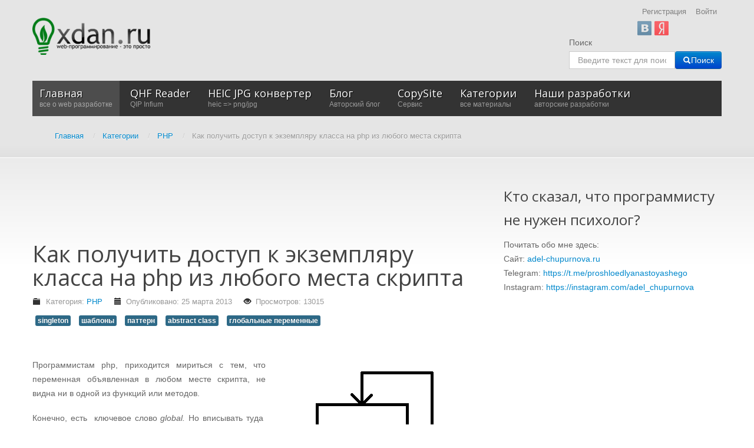

--- FILE ---
content_type: text/html; charset=utf-8
request_url: https://www.google.com/recaptcha/api2/aframe
body_size: 265
content:
<!DOCTYPE HTML><html><head><meta http-equiv="content-type" content="text/html; charset=UTF-8"></head><body><script nonce="hVvMar47s5Ouw95Ji0BElg">/** Anti-fraud and anti-abuse applications only. See google.com/recaptcha */ try{var clients={'sodar':'https://pagead2.googlesyndication.com/pagead/sodar?'};window.addEventListener("message",function(a){try{if(a.source===window.parent){var b=JSON.parse(a.data);var c=clients[b['id']];if(c){var d=document.createElement('img');d.src=c+b['params']+'&rc='+(localStorage.getItem("rc::a")?sessionStorage.getItem("rc::b"):"");window.document.body.appendChild(d);sessionStorage.setItem("rc::e",parseInt(sessionStorage.getItem("rc::e")||0)+1);localStorage.setItem("rc::h",'1767650076451');}}}catch(b){}});window.parent.postMessage("_grecaptcha_ready", "*");}catch(b){}</script></body></html>

--- FILE ---
content_type: text/css
request_url: https://xdan.ru/plugins/system/iceshortcodes/assets/iceshortcodes.css
body_size: 783
content:
/* -------------------------------------------------------------
	
	Copyright (C) 2008 - 2013 IceTheme. All Rights Reserved
  	
	http://www.gnu.org/licenses/gpl.html
  
	IceTheme - http://wwww.icetheme.com
  
---------------------------------------------------------------- */

/* --- IceBox --- */

.box {}
	
	.box h3 { line-height:20px;}
	
	/* --- IceBox Resets --- */
	.box.info, 
	.box.alert,
	.box.download,
	.box.note {
		font-size:16px;
		line-height:20px;
		border-radius: 4px 4px 4px 4px;
		margin-bottom: 20px;
		padding: 8px 35px 8px 14px;
		border-width:1px;
		border-style:solid;
		text-shadow: 0 1px 0 rgba(255, 255, 255, 0.5);}
	
	/* --- IceBox Color --- */
	.box.info {
		background-color: #FCF8E3;
		border-color:#FBEED5;
		color: #ADA771;}
		
	.box.alert {
		background-color: #F2DEDE;
		border-color: #F2CECE;
		color:#AD7676}
		
	.box.download {
		background-color: #DFF0D8;
		border-color:#D2F0C7;
		color:#7EA57B;}
		
	.box.note {
		background-color: #FAFAFA;
		border-color:#E8E8E8;
		color:#737373;}
	
/* --- IceBox Icon --- */	
	.box.info.icebox_icon:before, 
	.box.alert.icebox_icon:before, 
	.box.download.icebox_icon:before, 
	.box.note.icebox_icon:before {
		background-image: url("./img/iceshortcode.png");
		background-size:cover;
		background-position: right top;
		background-repeat: no-repeat;
		content: ".";
		display: block;
		position: relative;
		float: right;
		width:46px;
		height: 50px;
		margin-right: -25px;
		text-indent: -999px;}
		
	.box.info.icebox_icon:before {background-position:-80px center;}
		
	.box.alert.icebox_icon:before {background-position:-125px center;}
		
	.box.download.icebox_icon:before {background-position:-39px center;}
		
	.box.note.icebox_icon:before {background-position:2px center;}
	
	
/* --- IceColumns --- */
.icecolumns {
	margin:10px -2% 20px;
	position:relative;
	overflow:hidden}
	
.icecolumns.columns1 { }

	.icecolumns.columns1 .icecol { 	width:auto}
	.icecolumns.columns2 .icecol { 	width:46%}
	.icecolumns.columns3 .icecol {	width:29.333%}
	.icecolumns.columns4 .icecol { 	width:21%}
	.icecolumns.columns5 .icecol { 	width:16%}

		.icecolumns .icecol {
			margin:0 2%;
			float:left;}
			
			.icecol h2 { font-size:22px;}


/* --- IceTabs --- */
	 .icetabs ul.nav li { float:left !important;}


/* --- IceCarousel --- */
	.carousel-caption h4 a { color:#FFF;}

			

--- FILE ---
content_type: text/css
request_url: https://xdan.ru/plugins/content/syntaxhighlighter/styles/shThemeEclipse.css
body_size: 642
content:
/**
 * SyntaxHighlighter
 * http://alexgorbatchev.com/SyntaxHighlighter
 *
 * SyntaxHighlighter is donationware. If you are using it, please donate.
 * http://alexgorbatchev.com/SyntaxHighlighter/donate.html
 *
 * @version
 * 3.0.83 (July 02 2010)
 * 
 * @copyright
 * Copyright (C) 2004-2010 Alex Gorbatchev.
 *
 * @license
 * Dual licensed under the MIT and GPL licenses.
 */
.syntaxhighlighter {
  background-color: white !important;
}
.syntaxhighlighter .line.alt1 {
  background-color: white !important;
}
.syntaxhighlighter .line.alt2 {
  background-color: white !important;
}
.syntaxhighlighter .line.highlighted.alt1, .syntaxhighlighter .line.highlighted.alt2 {
  background-color: #c3defe !important;
}
.syntaxhighlighter .line.highlighted.number {
  color: white !important;
}
.syntaxhighlighter table caption {
  color: black !important;
}
.syntaxhighlighter .gutter {
  color: #787878 !important;
}
.syntaxhighlighter .gutter .line {
  border-right: 3px solid #d4d0c8 !important;
}
.syntaxhighlighter .gutter .line.highlighted {
  background-color: #d4d0c8 !important;
  color: white !important;
}
.syntaxhighlighter.printing .line .content {
  border: none !important;
}
.syntaxhighlighter.collapsed {
  overflow: visible !important;
}
.syntaxhighlighter.collapsed .toolbar {
  color: #3f5fbf !important;
  background: white !important;
  border: 1px solid #d4d0c8 !important;
}
.syntaxhighlighter.collapsed .toolbar a {
  color: #3f5fbf !important;
}
.syntaxhighlighter.collapsed .toolbar a:hover {
  color: #aa7700 !important;
}
.syntaxhighlighter .toolbar {
  color: #a0a0a0 !important;
  background: #d4d0c8 !important;
  border: none !important;
}
.syntaxhighlighter .toolbar a {
  color: #a0a0a0 !important;
}
.syntaxhighlighter .toolbar a:hover {
  color: red !important;
}
.syntaxhighlighter .plain, .syntaxhighlighter .plain a {
  color: black !important;
}
.syntaxhighlighter .comments, .syntaxhighlighter .comments a {
  color: #3f5fbf !important;
}
.syntaxhighlighter .string, .syntaxhighlighter .string a {
  color: #2a00ff !important;
}
.syntaxhighlighter .keyword {
  color: #7f0055 !important;
}
.syntaxhighlighter .preprocessor {
  color: #646464 !important;
}
.syntaxhighlighter .variable {
  color: #aa7700 !important;
}
.syntaxhighlighter .value {
  color: #009900 !important;
}
.syntaxhighlighter .functions {
  color: #ff1493 !important;
}
.syntaxhighlighter .constants {
  color: #0066cc !important;
}
.syntaxhighlighter .script {
  font-weight: bold !important;
  color: #7f0055 !important;
  background-color: none !important;
}
.syntaxhighlighter .color1, .syntaxhighlighter .color1 a {
  color: gray !important;
}
.syntaxhighlighter .color2, .syntaxhighlighter .color2 a {
  color: #ff1493 !important;
}
.syntaxhighlighter .color3, .syntaxhighlighter .color3 a {
  color: red !important;
}

.syntaxhighlighter .keyword {
  font-weight: bold !important;
}
.syntaxhighlighter .xml .keyword {
  color: #3f7f7f !important;
  font-weight: normal !important;
}
.syntaxhighlighter .xml .color1, .syntaxhighlighter .xml .color1 a {
  color: #7f007f !important;
}
.syntaxhighlighter .xml .string {
  font-style: italic !important;
  color: #2a00ff !important;
}


--- FILE ---
content_type: text/css
request_url: https://xdan.ru/modules/mod_icemegamenu/themes/default/css/default_icemegamenu-reponsive.css
body_size: 751
content:
/**
 * IceMegaMenu Extension for Joomla 3.0 By IceTheme
 * 
 * 
 * @copyright	Copyright (C) 2012 IceTheme.com. All rights reserved.
 * @license		GNU General Public License version 2
 * 
 * @Website 	http://www.icetheme.com/Joomla-Extensions/icemegamenu.html
 *
 */

 .collapse {
  overflow: hidden!important;}

@media (min-width: 980px) {
	.icemegamenu > ul{
	 height:50px!important;}
}


@media (max-width: 979px) {

.icemegamenu > ul { background:#222 }

  .ice-megamenu-toggle { display:inline-block; }
  .icemegamenu > ul > li{ width: 100%; background:#222 }
  
  
	#icemegamenu > li > ul.icesubMenu {
		float: left;
		opacity: 1;
		position: relative;
		padding:0;
		top: 0!important;
		visibility: visible;
		width: 100% !important;
		background:#333}
		
			
	#icemegamenu > li > ul.icesubMenu .iceCols{ width:100%!important;}
	#icemegamenu > li > ul.icesubMenu li{
		width:100%!important;
	}
	#icemegamenu .parent .icemodules{	}
	
	ul.icesubMenu{border:none}
	
	ul.icesubMenu li.parent{background:none;}		
	
	
	.icemegamenu > ul > li a.iceMenuTitle{
		font-size:15px;
		height:auto;
		padding-left:15px;
		border-bottom:1px dotted rgba(255, 255, 255, .2)!important}
		
		.icemegamenu > ul > li > a.iceMenuTitle > span.icemega_nosubtitle {
			padding-top:0}
	
	ul.icesubMenu > li a.iceMenuTitle{
		font-size:12px;
		margin:0px;
		padding-left:35px;
		background-position:20px 10px}
	
		
	.icemegamenu > ul > li.active{
		background:none}
	
		#icemegamenu > li > ul.icesubMenu li > ul{
			float: left;
			opacity: 1;
			position: relative;
			top: 0!important;
			visibility: visible;
			width: 100% !important;
			left: 0;		
			margin:0px;
			padding:0;
			border:none;
			background:#333;}
			
			/* level 2 */
			ul.sub_level_2 li > a.iceMenuTitle {
				padding-left: 55px!important;
				background-position: 40px 10px!important;}
				
			/* level 3 */
			ul.sub_level_3 li > a.iceMenuTitle {
				padding-left: 75px!important;
				background-position: 60px 10px!important;}
				
					

		/* hide modules */
		.icesubMenu .icemega_cover_module {display:none}
}


@media (max-width: 480px){

	ul.icesubMenu > li a.iceMenuTitle{
		background:none!important;}
		
		#icemegamenu > li > ul.icesubMenu li > ul.sub_level_2,
		#icemegamenu > li > ul.icesubMenu li > ul.sub_level_3,
		#icemegamenu > li > ul.icesubMenu li > ul.sub_level_4{
			left: 0px;}
}





--- FILE ---
content_type: text/css
request_url: https://xdan.ru/templates/it_blackwhite2/css/custom.css
body_size: 9912
content:
/**********************************************************************************

	put here your custom CSS code to modify the design of IceTheme template

	* We strongly reccommend you to not edit other CSS or Less files as in
	case you will update the template all your changes might be lost.

**********************************************************************************/
.addtoany_container{
float:right;
}

.icesubMenu .sidebar_module_heading{
display:none;
}

.icesubMenu .icemega_cover_module .slogin-buttons  a {
background: transparent;
}
.icesubMenu .icemega_cover_module .slogin-buttons  a  span{
	opacity: 0.9;
}
.icesubMenu .icemega_cover_module .slogin-buttons  a:hover  span{
	opacity: 1.0;
}
.sidebar_module.sidebar_module_clope{
padding-right: 10px;
}
div.tags{}
div.tags span,div.tagscloud span{
margin-left:3px;
}
.last_news {
	padding:10px;
	background-color:#333;
	color: rgba(255, 255, 255, 0.75);
}
.tagspopular{
word-break: break-word;
}
dl.article-info>dd>span {
margin-right: 3px;
margin-top: 0px;
}
.grid-box {
  float: left;
}
.content-block-slash {
	padding-bottom: 100px;
	background: url([data-uri]) 50% 100% no-repeat
}
.promo-ice-check li{
margin-bottom:10px;
}
.content-block-box {
    padding: 50px 15px 15px 15px;
    background: #FBFCFD;
    border: 1px solid #D2D3D4;
    box-shadow: inset 0 0 0 1px #fff;
    border-radius: 6px;
	margin-top:50px;
}
#system .content-block-box .grid-block+.title {
    margin: 30px -15px 40px -15px;
    padding-top: 40px;
    border-top: 1px solid #DDD
}
.content-block-box .grid-block {
    margin: 0
}
.content-block-inset {
    padding: 50px 15px 15px 15px;
    background: #F0F1F2;
    border: 1px solid #D7D8D9;
    box-shadow: 0 1px 0 #fff, 0 2px 3px rgba(0, 0, 0, 0.06) inset, 0 0 2px rgba(0, 0, 0, 0.04) inset;
    border-radius: 6px
}
.content-block-inset .grid-block {
    margin: 0
}
.content-block-text .title {
    margin-bottom: 20px;
    font-size: 35px;
    line-height: 35px;
    letter-spacing: 0
}
.content-block-text .subtitle {
    margin-bottom: 20px;
    font-size: 22px;
    line-height: 22px
}
.content-block-text .title+.subtitle {
    margin-top: -15px
}
.content-block-text .module>h3:first-child {
    margin-top: 0
}
.content-block-text ul {
    padding: 0;
    list-style: none
}
.grid-lines .grid-block {
    background: -moz-linear-gradient(left, rgba(0, 0, 0, 0) 0%, rgba(0, 0, 0, 0.1) 33%, rgba(0, 0, 0, 0.1) 66%, rgba(0, 0, 0, 0) 100%), -moz-linear-gradient(left, rgba(255, 255, 255, 0) 0%, #fff 33%, #fff 66%, rgba(255, 255, 255, 0) 100%);
    background: -webkit-linear-gradient(left, rgba(0, 0, 0, 0) 0%, rgba(0, 0, 0, 0.1) 33%, rgba(0, 0, 0, 0.1) 66%, rgba(0, 0, 0, 0) 100%), -webkit-linear-gradient(left, rgba(255, 255, 255, 0) 0%, #fff 33%, #fff 66%, rgba(255, 255, 255, 0) 100%);
    background: -o-linear-gradient(left, rgba(0, 0, 0, 0) 0%, rgba(0, 0, 0, 0.1) 33%, rgba(0, 0, 0, 0.1) 66%, rgba(0, 0, 0, 0) 100%), -o-linear-gradient(left, rgba(255, 255, 255, 0) 0%, #fff 33%, #fff 66%, rgba(255, 255, 255, 0) 100%);
    background-position: 0 0, 0 1px;
    background-size: 100% 1px, 100% 1px;
    background-repeat: no-repeat, no-repeat
}
.grid-lines .grid-block:first-child {
    background: none
}
.grid-lines .grid-block .grid-box {
    background: -moz-linear-gradient(top, rgba(0, 0, 0, 0.1), rgba(0, 0, 0, 0.1) 100%), -moz-linear-gradient(top, #fff, #fff 100%);
    background: -webkit-linear-gradient(top, rgba(0, 0, 0, 0.1), rgba(0, 0, 0, 0.1) 100%), -webkit-linear-gradient(top, #fff, #fff 100%);
    background: -o-linear-gradient(top, rgba(0, 0, 0, 0.1), rgba(0, 0, 0, 0.1) 100%), -o-linear-gradient(top, #fff, #fff 100%);
    background-position: 0 0, 1px 0;
    background-size: 1px 100%, 1px 100%;
    background-repeat: no-repeat, no-repeat
}
.grid-lines .grid-block:first-child .grid-box {
    background: -moz-linear-gradient(top, rgba(0, 0, 0, 0) 0%, rgba(0, 0, 0, 0.1) 100%), -moz-linear-gradient(top, rgba(255, 255, 255, 0) 0%, #fff 100%);
    background: -webkit-linear-gradient(top, rgba(0, 0, 0, 0) 0%, rgba(0, 0, 0, 0.1) 100%), -webkit-linear-gradient(top, rgba(255, 255, 255, 0) 0%, #fff 100%);
    background: -o-linear-gradient(top, rgba(0, 0, 0, 0) 0%, rgba(0, 0, 0, 0.1) 100%), -o-linear-gradient(top, rgba(255, 255, 255, 0) 0%, #fff 100%);
    /* background-position:0 0, 1px 0; */
    
    background-size: 1px 100%, 1px 100%;
    background-repeat: no-repeat, no-repeat
}
.grid-lines .grid-block:last-child .grid-box {
    background: -moz-linear-gradient(bottom, rgba(0, 0, 0, 0) 0%, rgba(0, 0, 0, 0.1) 100%), -moz-linear-gradient(bottom, rgba(255, 255, 255, 0) 0%, #fff 100%);
    background: -webkit-linear-gradient(bottom, rgba(0, 0, 0, 0) 0%, rgba(0, 0, 0, 0.1) 100%), -webkit-linear-gradient(bottom, rgba(255, 255, 255, 0) 0%, #fff 100%);
    background: -o-linear-gradient(bottom, rgba(0, 0, 0, 0) 0%, rgba(0, 0, 0, 0.1) 100%), -o-linear-gradient(bottom, rgba(255, 255, 255, 0) 0%, #fff 100%);
    background-position: 0 0, 1px 0;
    background-size: 1px 100%, 1px 100%;
    background-repeat: no-repeat, no-repeat
}
.grid-lines .grid-block .grid-box:first-child {
    background: none
}
.block-layout-1 h3 {
    margin-top: 15px
}
.block-layout-1 p {
    margin-bottom: 0
}
.block-layout-1 .mod-box-inset {
    display: block;
    color: #444
}
.block-layout-1 .mod-box-inset:hover {
    border-bottom-color: #ddd;
    background: #fafbfc;
    background: -moz-radial-gradient(50% 30%, #fff 0%, #fafbfc 50%, #ebeced 100%);
    background: -webkit-radial-gradient(50% 30%, #fff 0%, #fafbfc 50%, #ebeced 100%);
    background: -o-linear-gradient(top, #fafbfc 0%, #f0f1f2 100%);
    box-shadow: inset 0 1px 0 rgba(255, 255, 255, 0.7), inset 0 0 4px rgba(0, 0, 0, 0.05);
    color: #000
}
.block-layout-1 .mod-box-inset:active {
    border-color: #d2d3d4;
    border-top-color: #c8c9ca;
    background: #ebeced;
    box-shadow: 0 1px 0 #fff, inset 0 2px 3px rgba(0, 0, 0, 0.06), inset 0 0 2px rgba(0, 0, 0, 0.04)
}
.block-layout-2 {
    text-align: left
}
.block-layout-2>.float-left,
.block-layout-2>.float-right {
    width: 320px
}
.block-layout-2 .module {
    margin-top: 40px
}
.block-layout-2 .module:first-child {
    margin-top: 20px
}
.block-layout-2 .module>img {
    margin-right: 10px;
    float: left
}
.block-layout-2 h3 {
    margin-top: 5px
}
.block-layout-2 p {
    margin-bottom: 0;
    overflow: hidden
}
.block-layout-3 {
    text-align: left
}
.block-layout-3 img {
    margin-right: 10px;
    float: left
}
.block-layout-3 h3 {
    margin-top: 5px
}
.block-layout-3 p {
    margin-bottom: 0;
    overflow: hidden
}
.block-layout-4 {
    text-align: left
}
.block-layout-4 .module {
    margin-top: 40px
}
.block-layout-4 .module:first-child {
    margin-top: 20px
}
.block-layout-4 h3 {
    margin-top: 5px
}
.block-layout-4 p {
    margin-bottom: 0
}
.block-layout-5 img:first-child {
    margin-right: 10px;
    float: left
}
.block-layout-5 h1 {
    margin-top: 0
}

.advantages-block{
margin-top:50px;
}
.advantages-block h3{
	font-size:21px;
	line-height:1;
}
.demo-links{
background: rgba(156, 206, 255, 0.35);
padding: 15px;
border:1px solid #d9dada;
}
.grid-lines img{
border:1px solid #d9dada;
}
.carousel.slide{
  border: 1px solid #d9dada;
}

#joomla_doc img {
	 border: 1px solid #d9dada;
}
#greed_my{
	width: 909px; 
}
@media (max-width: 767px){
	#greed_my{
		width: auto; 
	}
	#greed_my .grid-box{
		margin:0px auto;
		float: none;
		max-width:100%;
	}
	#greed_my .grid-box img{
		max-width:100%;
	}
	.content-block-box h1,
	.content-block-box h2,
	.content-block-box h3
	{ 
		line-height: 1;
	}
	.content-block-box h1{
		font-size: 25px;
	}
	.content-block-box h2{
		font-size: 20px;
	}
	.moduletable_content .custom{
		text-align:justify;
	}
	code{
		word-wrap: break-word;
		white-space: pre-line;
		display:block;
	}
}
.slogin-buttons .googleslogin {
    background-position: 0 -236px;
	opacity: 0.7;
}

.slogin-buttons .odnoklassnikislogin {
    background-position: -25px -236px;
	opacity: 0.7;
}
.slogin-buttons .vkontakteslogin {
    background-position: 0 -262px;
	opacity: 0.7;
}
.slogin-buttons .facebookslogin {
    background-position: -25px -262px;
	opacity: 0.7;
}
.slogin-buttons .mailslogin {
    background-position: 0 -288px;
	opacity: 0.7;
}
.slogin-buttons .twitterslogin {
    background-position: -25px -288px;
	opacity: 0.7;
}

.slogin-buttons .yandexslogin {
    background-position: 0px -314px;
	opacity: 0.7;
}

.slogin-buttons .linkedinslogin {
    background-position: -51px -314px;
	opacity: 0.7;
}

.slogin-buttons .liveslogin {
    background-position: -0px -340px;
	opacity: 0.7;
}

.slogin-buttons .uloginslogin {
    background-position: -51px -340px;
	opacity: 0.7;
	width: 50px !important;
	height: 50px !important;
}

.slogin-buttons .yahooslogin {
    background-position: -51px -366px;
	opacity: 0.7;
}

.slogin-buttons .wordpressslogin {
    background-position: -0px -392px;
	opacity: 0.7;
}

.slogin-buttons .instagramslogin {
    background-position: -51px -392px;
	opacity: 0.7;
}

.slogin-buttons span {
    width:25px;
    height:25px;
}
.slogin-buttons a {
    width: 24px;
}
#header #search {
    margin: 0;
}

#comments .comments-list > div.even,
#comments .comments-list > div.odd {
    background: #fff;
    box-shadow: 0 1px 4px rgba(0,0,0,.04);
    border: 1px solid rgba(0,0,0,.09);
    border-radius: 3px;
    padding-bottom: 15px;
}

#comments .comments-list > div.even .rbox,
#comments .comments-list > div.odd .rbox {
    border: none;
}

#comments .comments-list > div .comment-body {
    font-size: 18px;
    line-height: 1.58;
    letter-spacing: -.004em;
    --x-height-multiplier: 0.35;
    --baseline-multiplier: 0.179;
    font-weight: 400;
    font-style: normal;
    margin: 10px 10px;
}

#comments .comment-avatar {
    display: inline-block;
    vertical-align: middle;
    border-radius: 100%;
    overflow: hidden;
}
#comments .avatar-indent {
    padding-top: 5px;
}

#comments-form span{
    display: block;
}

#comments-form .grippie,
#comments-form textarea {
    box-sizing: border-box;
    max-width: none !important;
    width: 100% !important;
    margin: 0;
    resize: none;
}
#comments-form p, #comments-form #comments-form-buttons, #comments-form #comments-form-error {
    margin-left: 0px !important;
}
#comments > .comments-list {
    margin-left: 0px;
}
#jc .bbcode a {

}

--- FILE ---
content_type: application/javascript; charset=UTF-8
request_url: https://xdan.ru/plugins/content/syntaxhighlighter/js/shAutoloaderEx.js
body_size: 1250
content:
/**
 * Autoloader Extend
 * @author Yoshiki Kozaki(www.joomler.net)
 */

/**
 * SyntaxHighlighter
 * http://alexgorbatchev.com/SyntaxHighlighter
 *
 * SyntaxHighlighter is donationware. If you are using it, please donate.
 * http://alexgorbatchev.com/SyntaxHighlighter/donate.html
 *
 * @version
 * 3.0.83 (July 02 2010)
 * 
 * @copyright
 * Copyright (C) 2004-2010 Alex Gorbatchev.
 *
 * @license
 * Dual licensed under the MIT and GPL licenses.
 */
(function() {

var sh = SyntaxHighlighter;

/**
 * Provides functionality to dynamically load only the brushes that a needed to render the current page.
 *
 * There are two syntaxes that autoload understands. For example:
 * 
 * SyntaxHighlighter.autoloader(
 *     [ 'applescript',          'Scripts/shBrushAppleScript.js' ],
 *     [ 'actionscript3', 'as3', 'Scripts/shBrushAS3.js' ]
 * );
 *
 * or a more easily comprehendable one:
 *
 * SyntaxHighlighter.autoloader(
 *     'applescript       Scripts/shBrushAppleScript.js',
 *     'actionscript3 as3 Scripts/shBrushAS3.js'
 * );
 */
sh.autoloader = function(options, path)
{
	var elements = sh.findElements(), brushes, scripts=[], load, i;
		
	function getAliases()
	{
		var s = {}, t={}, i, v;
		
		t['shBrushAppleScript.js'] = ['applescript'];
		t['shBrushAS3.js'] = ['actionscript3', 'as3'];
		t['shBrushBash.js'] = ['bash', 'shell'];
		t['shBrushColdFusion.js'] = ['coldfusion', 'cf'];
		t['shBrushCpp.js'] = ['cpp', 'c'];
		t['shBrushCSharp.js'] = ['c#', 'c-sharp', 'csharp'];
		t['shBrushCss.js'] = ['css'];
		t['shBrushDelphi.js'] = ['delphi', 'pascal'];
		t['shBrushDiff.js'] = ['diff', 'patch', 'pas'];
		t['shBrushErlang.js'] = ['erl', 'erlang'];
		t['shBrushGroovy.js'] = ['groovy'];
		t['shBrushJava.js'] = ['java'];
		t['shBrushJavaFX.js'] = ['jfx', 'javafx'];
		t['shBrushJScript.js'] = ['js', 'jscript', 'javascript'];
		t['shBrushPerl.js'] = ['perl', 'pl'];
		t['shBrushPhp.js'] = ['php'];
		t['shBrushPlain.js'] = ['text', 'plain'];
		t['shBrushPython.js'] = ['py', 'python'];
		t['shBrushRuby.js'] = ['ruby', 'rails', 'ror', 'rb'];
		t['shBrushSass.js'] = ['sass', 'scss'];
		t['shBrushScala.js'] = ['scala'];
		t['shBrushSql.js'] = ['sql'];
		t['shBrushVb.js'] = ['vb', 'vbnet'];
		t['shBrushXml.js'] = ['xml', 'xhtml', 'xslt', 'html'];
		for(i in t){
			for(v = 0; v < t[i].length; v++)
				s[t[i][v]] = i;
		}
		
		return s;
	}
	
	for(i in options) sh.defaults[i] = options[i]; 
	
	brushes = getAliases();
	// dynamically add <script /> tags to the document body
	for (i = 0; i < elements.length; i++)
	{	
		loadScript(brushes[elements[i].params.brush]);
	}
	
	function loadScript(url)
	{
		if(!url) return;
		var script = document.createElement('script');
		script.src = path+url;
		script.type = 'text/javascript';
		script.language = 'javascript';
		script.onload = script.onreadystatechange = function()
		{
			if (!scripts[url] && (!this.readyState || this.readyState == 'loaded' || this.readyState == 'complete'))
			{
				scripts[url] = true;
				
				// Handle memory leak in IE
				script.onload = script.onreadystatechange = null;
				script.parentNode.removeChild(script);
			}
		};
		
		// sync way of adding script tags to the page
		document.body.appendChild(script);
		load = true;
	};
	
	if(!scripts['shBrushXml.js'] && sh.defaults['html-script']) loadScript('shBrushXml.js');
	
	if(load) sh.all();
};

})();


--- FILE ---
content_type: application/javascript; charset=UTF-8
request_url: https://xdan.ru/modules/mod_slogin/media/slogin.js
body_size: 1261
content:
var SLogin = SLogin || {

    initialize:function () {
        var block = document.getElementById('slogin-buttons');
        if (block === null) return;
        var elements = block.getElementsByTagName('a');
        var params = "resizable=yes,scrollbars=no,toolbar=no,menubar=no,location=no,directories=no,status=yes";
        for (var i = 0; i < elements.length; i++) {
            if(elements[i].getAttribute('id') == 'uLogin'){
                continue;
            }
            elements[i].onclick = function (e) {
                if (typeof(PopUpWindow) == 'window') {
                    PopUpWindow.close();
                }
                var el = this.getElementsByTagName('span');
                var size = SLogin.getPopUpSize(el[0].className);
                var win_size = SLogin.WindowSize();
                var centerWidth = (win_size.width - size.width) / 2;
                var centerHeight = (win_size.height - size.height) / 2;
                var PopUpWindow = window.open(
                    this.href,
                    'LoginPopUp',
                    'width=' + size.width
                        + ',height=' + size.height
                        + ',left=' + centerWidth
                        + ',top=' + centerHeight
                        + ',' + params
                );
                PopUpWindow.focus();
                return false;
            }

        }

    },

    WindowSize:function () {
        var myWidth = 0, myHeight = 0, size = {width:0, height:0};
        if (typeof( window.innerWidth ) == 'number') {
            //Non-IE
            myWidth = window.innerWidth;
            myHeight = window.innerHeight;
        } else if (document.documentElement && ( document.documentElement.clientWidth || document.documentElement.clientHeight )) {
            //IE 6+ in 'standards compliant mode'
            myWidth = document.documentElement.clientWidth;
            myHeight = document.documentElement.clientHeight;
        } else if (document.body && ( document.body.clientWidth || document.body.clientHeight )) {
            //IE 4 compatible
            myWidth = document.body.clientWidth;
            myHeight = document.body.clientHeight;
        }
        size.width = myWidth;
        size.height = myHeight;

        return size;
    },

    getPopUpSize:function (el) {
        var size = {width:0, height:0};

        switch (el) {
            case 'vkontakteslogin':
                size = {width:900, height:550};
                break;
            case 'googleslogin':
                size = {width:450, height:450};
                break;
            case 'facebookslogin':
                size = {width:1200, height:600};
                break;
            case 'twitterslogin':
                size = {width:450, height:550};
                break;
            case 'yandexslogin':
                size = {width:900, height:550};
                break;
            case 'linkedinslogin':
                size = {width:350, height:450};
                break;
            case 'odnoklassnikislogin':
                size = {width:550, height:250};
                break;
            case 'mailslogin':
                size = {width:450, height:325};
                break;
            default:
                size = {width:900, height:550};
                break;
        }

        return size;
    },

    addListener:function (obj, type, listener) {
        if (obj.addEventListener) {
            obj.addEventListener(type, listener, false);
            return true;
        } else if (obj.attachEvent) {
            obj.attachEvent('on' + type, listener);
            return true;
        }
        return false;
    },

    loadModuleAjax:function () {
        SLogin.getUrl('/index.php?option=com_slogin&task=load_module_ajax&return='+sloginReturnUri);

    },

    printProviders:function (resp) {
        document.getElementById('mod_slogin').innerHTML = resp;
        SLogin.initialize();
    },

    getXmlHttp:function () {
        try {
            return new ActiveXObject("Msxml2.XMLHTTP");
        } catch (e) {
            try {
                return new ActiveXObject("Microsoft.XMLHTTP");
            } catch (ee) {
            }
        }
        if (typeof XMLHttpRequest != 'undefined') {
            return new XMLHttpRequest();
        }
    },

    getUrl:function (url) {
        var xmlhttp = SLogin.getXmlHttp();
        xmlhttp.open("GET", url);
        xmlhttp.onreadystatechange = function () {
            if (xmlhttp.readyState == 4) {
                var resp = xmlhttp.responseText;
                SLogin.printProviders(resp);
            }
        }
        xmlhttp.send(null);
    }

};

SLogin.addListener(window, 'load', function () {
    SLogin.initialize();
});

--- FILE ---
content_type: application/javascript; charset=UTF-8
request_url: https://xdan.ru/components/com_jcomments/js/jcomments-v2.3.js?v=12
body_size: 7935
content:
function JCommentsEvents(){}
function JCommentsInput(){}
function JCommentsIndicator(){this.init();}
function JCommentsForm(id,editor){this.init(id,editor);}
function JCommentsEditor(textarea,resizable){this.init(textarea,resizable);}
function JComments(oi,og,r){this.init(oi,og,r);}

JCommentsEvents.prototype = {
	add: function(o,e,f){if(o.addEventListener){o.addEventListener(e,f,false);return true;}else if(o.attachEvent){return o.attachEvent("on"+e,f);}else{return false;}},
	remove: function(o,e,f){if(o.removeEventListener){o.removeEventListener(e,f,false);}else if(o.detachEvent){o.detachEvent( "on"+e,o[e+f] );o[e+f]=null;o["e"+e+f]=null;}},
	cancel: function(e){if(e.stopPropagation){e.cancelBubble=true;e.preventDefault();e.stopPropagation();}e.returnValue=false;return false;},
	target: function(e){var t;if(!e)e=window.event;if(e.target)t=e.target;else if(e.srcElement)t=e.srcElement;if(t.nodeType==3)t=t.parentNode;return t;}
};

JCommentsInput.prototype = {
	register: function(el){if(el){var th=this,events=new JCommentsEvents();events.add(el,'focus',function(e){return th.onFocus(e);});events.add(el,'blur',function(e){return th.onBlur(e);});}},
	unregister: function(el){if(el){var th=this,events=new JCommentsEvents();events.remove(el,'focus',function(e){return th.onFocus(e);});events.remove(el,'blur',function(e){return th.onBlur(e);});}},
	onFocus: function(e){var t=JCommentsEvents.prototype.target(e);if(t!=null){t.className=t.className.replace('error','')+' selected';}},
	onBlur: function(e){var t=JCommentsEvents.prototype.target(e);if(t!=null){var c=t.className.replace('error','');c=c.replace('error','');c=c.replace('selected','');t.className=c.replace(/^\s+/g,"");}}
};

JCommentsEditor.prototype = {
	ta: null,
	l10n: {},
	tags: {},
	smiles: {},
	events: null,
	counter: null,
	focused: false,
	resizable: true,

	init: function(textareaID, r) {
		this.ta=JComments.prototype.$(textareaID);
		this.l10n={counterPre:'',counterPost:' symbols left'};
		this.resizable=r;
		this.events=new JCommentsEvents();
		this.defaultHeight=this.ta.clientHeight;
		this.defaultRows=this.ta.rows;
		if(this.resizable){this.addGrippie();}
		this.isWebkit=/webkit/.test(navigator.userAgent.toLowerCase());

		var th = this;
		this.events.add(document,!window.opera&&document.all?'keydown':'keypress',function(e){return th.onKeyPress(e);});
		this.events.add(this.ta,'click',function(e){th.closeSmiles();return th.storeCaret(this.ta);});
		this.events.add(this.ta,'select',function(e){return th.storeCaret(this.ta);});
		this.events.add(this.ta,'change',function(e){th.onChange(); return th.storeCaret(this.ta);});
		this.events.add(this.ta,'keyup',function(e){return th.onChange();});
		this.events.add(this.ta,'focus',function(e){th.closeSmiles(); return th.focused=true;});
		this.events.add(this.ta,'blur',function(e){return th.focused=false;});
	},
	onKeyPress: function(e) {
		if (!this.focused){return;}
		var k=String.fromCharCode(e.keyCode?e.keyCode:e.charCode),t;
		for(var id in this.tags){
			t=this.tags[id];
			if(!t.key||k.toUpperCase()!=t.key.toUpperCase())continue;
			if(t.ctrl&&!e[t.ctrl+"Key"])continue;
			this.insertTag(id);
			return this.events.cancel(e);
		}
		return e.returnValue;
	},
	defined: function(v){return (typeof(v)!="undefined");},
	clear: function(){this.ta.value='';if(this.defaultHeight){this.ta.style.height=this.defaultHeight+'px';}this.updateCounter();},
	focus: function(){this.ta.focus();},
	storeCaret: function(){var ta=this.ta;if(ta.createTextRange)ta.caretPos=document.selection.createRange().duplicate();},
	getElementPos: function(e){var p={left:0,top:0,right:0,bottom:0};while(e!=null){p.left+=e.offsetLeft;p.top+=e.offsetTop;e=e.offsetParent;}p.right+=p.left;p.bottom+=p.top;return p;},
	getSelection: function(){var ta=this.ta,s='';if(document.selection&&document.selection.createRange){s=document.selection.createRange().text;}else{s=ta.value.substr(ta.selectionStart,ta.selectionEnd-ta.selectionStart);}return s;},
	insertText: function(text) {
		var ta=this.ta;
		if(this.defined(ta.caretPos)&&ta.createTextRange){ta.focus();var sel=document.selection.createRange();sel.text=sel.text+text;ta.focus();}
		else if(this.defined(ta.selectionStart)){
			var ss=ta.value.substr(0, ta.selectionStart);
			var se=ta.value.substr(ta.selectionEnd),sp=ta.scrollTop;
			ta.value=ss+text+se;
			if(ta.setSelectionRange){ta.focus();ta.setSelectionRange(ss.length+text.length,ss.length+text.length);}
			ta.scrollTop=sp;
		} else {ta.value+=text;ta.focus(ta.value.length-1);}
	},
	surroundText: function(t1,t2) {
		var ta=this.ta;
		if (this.defined(ta.caretPos) && ta.createTextRange){
			var cp=ta.caretPos,tl=cp.text.length;
			cp.text=cp.text.charAt(cp.text.length-1)==' '?t1+cp.text+t2+' ':t1+cp.text+t2;
			if(tl==0){cp.moveStart("character",-t2.length);cp.moveEnd("character",-t2.length);cp.select();}
			else{ta.focus(cp);}
		}else if(this.defined(ta.selectionStart)){
			var ss=ta.value.substr(0,ta.selectionStart),se=ta.value.substr(ta.selectionEnd);
			var sl=ta.value.substr(ta.selectionStart,ta.selectionEnd-ta.selectionStart);
			var nc=ta.selectionStart,sp=ta.scrollTop;
			ta.value=ss+t1+sl+t2+se;
			if(ta.setSelectionRange){
				if(sl.length==0){ta.setSelectionRange(nc+t1.length,nc+t1.length);}
				else{ta.setSelectionRange(nc,nc+t1.length+sl.length+t2.length);}
				ta.focus();
			}
			ta.scrollTop=sp;
		}else{ta.value+=t1+t2;ta.focus(ta.value.length-1);}
	},
	insertTag: function(id) {var tag=this.tags[id];if(!tag)return;var s=this.getSelection();if(s.length>0){this.surroundText(tag.open,tag.close);}},
	initTags: function(){
		if (this.bbc==null||this.bbc.length==0){
			this.bbc={};
			this.bbc['b']={id:'bbcode-b',open:'[b]',close:'[/b]',key:'B',ctrl:'ctrl',hint:'Bold'};
			this.bbc['i']={id:'bbcode-i',open:'[i]',close:'[/i]',key:'I',ctrl:'ctrl',hint:'Italic'};
			this.bbc['u']={id:'bbcode-u',open:'[u]',close:'[/u]',key:'U',ctrl:'ctrl',hint:'Underline'};
			this.bbc['s']={id:'bbcode-s',open:'[s]',close:'[/s]',key:null,ctrl:null,hint:'Strikeout'};
			this.bbc['img']={id:'bbcode-img',open:'[img]',close:'[/img]',key:null,ctrl:null,hint:'Image'};
			this.bbc['url']={id:'bbcode-url',open:'[url]',close:'[/url]',key:null,ctrl:null,hint:'Link'};
			this.bbc['hide']={id:'bbcode-hide',open:'[hide]',close:'[/hide]',key:null,ctrl:null,hint:'Hidden'};
			this.bbc['quote']={id:'bbcode-quote',open:'[quote]',close:'[/quote]',key:null,ctrl:null,hint:'Quote'};
			this.bbc['list']={id:'bbcode-list',open:'[list][*]',close:'[/list]',key:null,ctrl:null,hint:'List'};
		}
	},

	createButton: function(i,t,c,f,img){
		var e;if(img==null||img==""){e=document.createElement('a');e.style.display='block';e.setAttribute('href','#');}
		else{e=document.createElement('img');if(t){e.setAttribute('alt',t);}e.setAttribute('src',img);if(!c){c='custombbcode';}}
		if(i){e.setAttribute('id',i);}if(t){e.setAttribute('title',t);}if(c){e.className=c;}
		var ee=e;e.onclick=(f!=null?function(){f(ee); return false;}:function(){return false;});
		return e;
	},

	addButton: function(id,h,p,ot,ct,css,img) {
		if(this.ta){
			this.initTags();
			var tag=this.bbc[id],th=this;
			if(!tag){
				if(ot&&ct) {
					this.bbc[id]={id:id,open:ot,close:ct,key:null,ctrl:null,hint:h};
					tag=this.bbc[id];
				} else { return; }
			}
			if(this.bbcPanel==null){
				this.bbcPanel=document.createElement('span');
				this.bbcPanel.className='bbcode';
				this.bbcPanel.style.display='block';
				this.ta.parentNode.insertBefore(this.bbcPanel,this.ta);
			}
			var f=function(){var s=th.getSelection();if(s.length>0){th.surroundText(tag.open,tag.close);}else{var v=prompt(p,'');if(null!=v && ''!=v){th.insertText(tag.open+v+tag.close);}}return false;};
			tag.e=this.createButton(tag.id,(h!=null?h:tag.hint),(css?css:tag.id),f,img);
			this.bbcPanel.appendChild(tag.e);
			this.tags[tag.id]=tag;
		}
	},

	initSmiles: function(p){this.smilesPath=p;
		if(this.ta){
			this.smilesPanel=document.createElement('div');
			if(this.bbcPanel){
				document.body.appendChild(this.smilesPanel);
				this.smilesPanel.id='comments-form-smilespanel';
				this.smilesPanel.setAttribute('style','display:none;top:0;left:0;position:absolute;');
				this.smilesPanel.onclick=function(){this.style.display='none';};
				var jc=this,f=function(e){
					var sp=jc.smilesPanel,p=jc.getElementPos(e);
					if(sp){var sps=sp.style;sps.display=(sps.display=='none'||sps.display==''?'block':'none');sps.left=p.left+"px";sps.top=p.bottom+e.offsetHeight+"px";sps.zIndex=99;}
					return false;
				};
				this.bbcPanel.appendChild(this.createButton(null,null,'bbcode-smile',f));
			} else {
				this.smilesPanel.className='smiles';this.ta.parentNode.insertBefore(this.smilesPanel, this.ta);
			}
		}
	},
	closeSmiles: function(){if(this.smilesPanel&&this.bbcPanel){this.smilesPanel.style.display='none';}},

	addSmile: function(code,image){
		if(this.ta){
			if(!this.smilesPath||!this.smilesPanel){return;}
			var th=this,e=document.createElement('img');
			e.setAttribute('src',this.smilesPath+'/'+image);
			e.setAttribute('alt',code);
			e.className='smile';
			e.onclick=function(){th.insertText(' '+code+' ');};
			this.smilesPanel.appendChild(e);
		}
	},
	addCounter: function(m,pre,post,className){
		if(this.ta){
			if(pre!=null){this.l10n.counterPre=pre;}if(post!=null){this.l10n.counterPost=post;}
			var ch=document.createElement('span');ch.className=className!=null?className:'';
			var t1=document.createTextNode(this.l10n.counterPre+' '),t2=document.createTextNode(' '+this.l10n.counterPost);
			var c=document.createElement('span');ch.appendChild(t1);ch.appendChild(c);ch.appendChild(t2);
			if(this.resizable){if(this.grippie!=null){this.grippie.appendChild(ch);}}
			else{var d=document.createElement('div');d.className='counterpanel';this.ta.parentNode.insertBefore(d,this.ta.nextSibling);d.appendChild(ch);}
			this.counter={e:c,max:m};
			this.updateCounter();
		}
	},
	addGrippie: function() {
		this.offset=null;this.dragging=false;
		this.grippie=document.createElement('div');this.grippie.className='grippie';
		this.ta.parentNode.insertBefore(this.grippie,this.ta.nextSibling);
		var th=this;this.events.add(this.grippie,'mousedown',function(e){return th.onMouseDown(e);});
	},
	updateCounter: function(){if(this.counter!=null){var ta=this.ta,e=this.counter.e;try{var n=document.createElement(e.tagName),v=this.counter.max;if(ta.value.length>0){v=v-ta.value.length;var ln=ta.value.match(/[^\r]\n/g);if(ln){v=v-ln.length;}}n.innerHTML=(v>=0)?v:0;e.parentNode.replaceChild(n,e);this.counter.e=n;}catch(ex){}}},
	mousePosition: function(e){var px=0,py=0;if(!e){e=window.event;}if(e.pageX||e.pageY){px=e.pageX;py=e.pageY;}else if(e.clientX||e.clientY){px=e.clientX+document.body.scrollLeft+document.documentElement.scrollLeft;py=e.clientY+document.body.scrollTop+document.documentElement.scrollTop;}return {x:px,y:py};},
	onChange: function(){this.updateCounter();if(this.ta&&!this.isWebkit){var l=this.ta.value.split('\n');this.ta.rows=(l.length<this.defaultRows)?this.defaultRows:l.length+1;}return false;},
	onMouseDown: function(e){this.offset=this.mousePosition(e).y;this.height=this.ta.clientHeight;this.dragging=true;var th=this;this.events.add(document,'mousemove',function(e){return th.onMouseMove(e);});this.events.add(document,'mouseup',function(e){return th.onMouseUp(e);});return false;},
	onMouseUp: function(e){this.dragging=false;},
	onMouseMove: function(e){if(this.dragging)this.ta.style.height=Math.max(this.defaultHeight, this.height+this.mousePosition(e).y-this.offset)+'px';return false;}
};

var JCommentsScroll=JCommentsScroll||{
	getElementRect: function(e){var x=0,y=0,w=e.offsetWidth,h=e.offsetHeight;if(e.getBoundingClientRect){var b=e.getBoundingClientRect(),de=document.documentElement,db=document.body;var st=window.pageYOffset||de.scrollTop||db.scrollTop;var sl=window.pageXOffset||de.scrollLeft||db.scrollLeft;var ct=de.clientTop||db.clientTop||0;var cl=de.clientLeft||db.clientLeft||0;x=b.left+sl-cl;y=b.top+st-ct;}else{while(e.offsetParent!==null){x+=e.offsetLeft;y+=e.offsetTop;e=e.offsetParent;}x=Math.round(x);y=Math.round(y);}return [x,y,x+w,y+h];},
	getPageRect: function(){var de=document.documentElement,db=document.body;var x=window.pageXOffset||de.scrollLeft||db.scrollLeft;var y=window.pageYOffset||de.scrollTop||db.scrollTop;var w='innerWidth' in window ? window.innerWidth:(de.clientWidth||db.clientWidth);var h='innerHeight' in window ? window.innerHeight:(de.clientHeight||db.clientHeight);return [x,y,x+w,y+h];},
	scroll: function(element){var a=this.getElementRect(element),b=this.getPageRect();if(!(a[0]<b[2]&&a[2]>b[0]&&a[1]<b[3]&&a[3]>b[1])){window.scrollTo(a[0],a[1]);}}
};

JCommentsForm.prototype = {
	id:null,
	form: null,
	events: null,
	editor: null,
	elements: {},
	store: new Array('name','email','homepage'),
	fadeTimer: null,

	init: function(id,editor){this.id=id;this.form=this.$(id);this.editor=editor;this.events=new JCommentsEvents();this.setElements(new Array('name','email','homepage','title','comment'));this.restoreValues();this.clear('captcha');this.setCaptcha();},
	setCaptcha: function(){this.captchaImage=this.$(this.id+'-captcha-image');this.register('captcha');},
	setEditor: function(e){this.editor=e;},
	setElements: function(e){for(var i=0;i<e.length; i++){try{this.register(e[i]);}catch(e){}}},
	$:function(e){return JComments.prototype.$(e);},
	register: function(n){var f=this,e=this.$(this.id+'-'+n);if(e){this.elements[n]=e;JCommentsInput.prototype.register(e);this.events.add(e,!window.opera&&document.all?'keydown':'keypress',function(e){return f.keypress(e);});}},
	error: function(n){var e=this.elements[n];if(e){e.focus();var c=e.className.replace('/\berror\b/g','')+' error';e.className=c.replace(/\s{2,}/g,' ');}},

	clear: function(n){
		if(n==null){if(this.form!=null){this.form.reset();}return;}
		switch(n){
			case 'comment':if(this.editor!=null){this.editor.clear();}break;
			case 'captcha':var cim=this.captchaImage,cin=this.elements['captcha'];if(cim){var r=new String(Math.floor(Math.random()*100000));if(/\d+$/g.test(cim.src)){cim.src=cim.src.replace(/\d+$/g,r);}else if(/\?/g.test(cim.src)) {cim.src=cim.src+'&r='+r;}else{cim.src=cim.src+'?r='+new String(Math.floor(Math.random()*100000));}}if(cin){cin.value='';}break;
			default:var e=this.elements[n];if(e){e.value='';}break;					
		}
	},
	focus:function(n){var e;if(n==null){for(var nm in this.elements){e=this.elements[nm];if(e){e.focus();break;}}}else{e=this.elements[n];if(e){e.focus();}}},
	keypress: function(e){if(e.ctrlKey &&(e.keyCode==13||(e.type=='keypress'&&e.keyCode==10))){this.submit();e.returnValue=false;return this.events.cancel(e);}return this.keypressed(e);},
	add: function(n,i,v){if(this.form!=null){var e=document.createElement('input');e.setAttribute('type', 'hidden');e.setAttribute('name', n);e.setAttribute('id', i);e.setAttribute('value', v);this.form.appendChild(e);}},
	remove: function(i){var e=this.$(i);if(e){e.value=0;e.parentNode.removeChild(e);}},
	setText: function(n,t){if(n=='comment'){if(this.editor!=null){this.editor.clear();this.editor.insertText(t);}}else{var e=this.elements[n];if(e){e.value=t;}}},
	insertText: function(n,t){if(n=='comment'){if(this.editor!=null){this.editor.insertText(t);}}else{var e=this.elements[n];if(e){e.value+=t;}}},
	storeValues: function(){for(var i=0;i<this.store.length; i++){try{var el=JComments.prototype.$(this.id+'-'+this.store[i]);if(el){JComments.prototype.setCookie(this.store[i],encodeURIComponent(el.value),14);}}catch(e){}}},
	restoreValues: function(){for(var i=0;i<this.store.length; i++){try{var el=JComments.prototype.$(this.id+'-'+this.store[i]);if(el){if(el.type&&el.type=='hidden'){return;}else{el.value=decodeURIComponent(JComments.prototype.getCookie(this.store[i]));}}}catch(e){}}},
	submit: function(){},
	keypressed: function(e){}
};

JCommentsIndicator.prototype = {
	e: null,
	init: function(){if(this.e==null){this.e=document.createElement('div');this.e.className='busy';}},
	move: function(p,b){if(p){if(this.e.parentNode){this.e.parentNode.removeChild(this.e);}if(b){p.insertBefore(this.e,b);}else{p.appendChild(this.e);}}},
	show: function(){this.e.style.display='block';},
	hide: function(){this.e.style.display='none';},
	start: function(p,b){this.move(p,b);this.show();},
	stop: function(){this.hide();}
};

JComments.prototype = {
	oi:null,
	og:null,
	requestURI: '',
	busy: null,
	form: null,
	cache: {},
	mode:'add',
	readyList: [],
	isReady: false,

	init: function(oi,og,r){var ua=navigator.userAgent.toLowerCase();this.browser={safari: /webkit/.test(ua),opera: /opera/.test(ua),msie: /msie/.test(ua) && !(/opera/.test(ua)),mozilla: /mozilla/.test(ua) && !(/(compatible|webkit)/.test(ua))};this.oi=oi;this.og=og;this.busy=new JCommentsIndicator();this.requestURI=r;var th=this;jtajax.startLoading=function(){th.busy.show();};jtajax.finishLoading=function(){th.busy.hide();};},
	reinit: function(oi,og){this.oi=oi;this.og=og;var foi=this.$('object_id');if(foi){foi.value=oi;}var fog=this.$('object_group');if(fog){fog.value=og;}this.showPage(oi,og,0);},
	setForm: function(f){this.form=f;this.form_id=f.id;this.setMode('add',null);var jc=this;this.form.submit=function(){jc.saveComment();};this.form.keypressed=function(e){if(e.keyCode==27&&jc.mode=='reply'){jc.restoreForm(false);}};this.formLoaded();},
	setList: function(l){this.list_id=l;},
	setMode: function(m,i){var b=this.$('comments-form-cancel'),jc=this;if(b!=null){b.style.display=(m!='add')?'':'none';b.onclick=(m=='edit'?function(){jc.cancelEdit(i);}:(m=='reply'?function(){jc.cancelReply();}:null));}this.mode=m;},
	$: function(id){if(!id){return null;}var e=document.getElementById(id);if(!e&&document.all){e=document.all[id];}return e;},
	ajax: function(f,a,fid){var r,prevURI='';try{prevURI=jtajax.options.url;jtajax.setup({url:this.requestURI});r=jtajax.call(f,a,'post',fid);jtajax.options.url=prevURI;}catch(e){jtajax.options.url=prevURI;}return r;},
	initOnReady : function(){if(this.isReadyInited) return;this.isReadyInited=1;var jc=this;
		if(this.browser.mozilla||this.browser.opera){JCommentsEvents.prototype.add(document, 'DOMContentLoaded',jc.ready);}
		else if(this.browser.msie) {(function(){try{document.documentElement.doScroll('left');}catch(e){setTimeout(arguments.callee, 50);return;}jc.ready();})();}
		else if(this.browser.safari){(function(){if(jc.isReady)return;if(document.readyState!="loaded"&&document.readyState!="complete"){setTimeout(arguments.callee,0);return;}jc.ready();})();}
		JCommentsEvents.prototype.add(window, 'load', function(){jc.ready(jc);});
	},
	onReady: function(f){if(this.isReady){f();}else{var jc=this;jc.readyList.push(f);jc.initOnReady();}},
	ready: function(){var jc=window.jcomments;if(jc.isReady||jc.readyList==null) return;jc.isReady=1;for(var i=0,len=jc.readyList.length;i<len;i++){try{jc.readyList[i]();}catch(e){}}jc.readyList=null;},
	setAntiCache: function(c,p,f){this.aca=c;this.acp=p;this.acf=f;this.onReady(this.loadComments);},
	loadComments: function(){var jc=window.jcomments;var l=document.location.href,lc=true,i=l.lastIndexOf('#comment-');jc.clear('captcha');if(jc.aca){if(i!=0){var c=l.substring(i+9,l.length);if(!isNaN(c)){lc=false;jc.showComment(c);}}}if(jc.acp){if(lc){jc.showPage(jc.oi,jc.og,0);}}if(jc.acf){if(l.lastIndexOf('#addcomments')!=-1){jc.showForm(jc.oi,jc.og,'comments-form-link');}}},
	setCookie: function(n,v,d){var e='';if(d){var dt=new Date();dt.setTime(dt.getTime()+(d*24*60*60*1000));e="; expires="+dt.toGMTString();}document.cookie = "jc_"+n+"="+v+e+"; path=/";},
	getCookie: function(n){var re=new RegExp( "(\;|^)[^;]*(" + "jc_"+n + ")\=([^;]*)(;|$)" );var r=re.exec(document.cookie);return r != null ? r[3] : '';},
	removeCookie: function(n){this.setCookie(n,"",-1);},
	scrollTo: function(n){var e=this.$(n);if(e){JCommentsScroll.scroll(e);}},
	scrollToList: function(){this.scrollTo(this.list_id);},
	scrollToForm: function(){this.scrollTo(this.form_id);},
	scrollToComment: function(id){this.scrollTo('comment-'+id);},
	moveElement: function(e,p,b){if(e){if(p){if(e.parentNode){e.parentNode.removeChild(e);}if(b){p.insertBefore(e,b);}else{p.appendChild(e);}}}},
	createElement: function(t,i,c){var e=document.createElement(t);if(i){e.setAttribute('id',i);}if(c){e.className=c;}return e;},
	fade: function(id,s,e,m){var speed=Math.round(m/100),timer=0;if(s>e){for(var i=s;i>=e;i--){setTimeout("JComments.prototype.setOpacity('"+id+"',"+i+")",(timer*speed));timer++;}var o=JComments.prototype.$(id);if(o){setTimeout(function(){o.style.display='none';},((s-e)*speed));}}else if(s<e){for(var i=s;i<=e;i++){setTimeout("JComments.prototype.setOpacity('"+id+"',"+i+")",(timer*speed));timer++;}}},
	setOpacity: function(id,opacity){var e=this.$(id);if(e){var s=e.style;s.opacity=(opacity/100);s.MozOpacity=(opacity/100);s.KhtmlOpacity=(opacity / 100);s.filter="alpha(opacity="+opacity+")";}},
	clear:function(n){if(this.form!=null){this.form.clear(n);}},
	insertText:function(t){if(this.form!=null){this.form.insertText('comment',t);}else{var jc=this;window.setTimeout(function(){jc.insertText(t);},500);}},
	busyList: function(){if(this.list_id){var l=this.$(this.list_id);if(l){this.busy.move(l.parentNode,l);}}},
	busyForm: function(){if(this.form_id){var f=this.$(this.form_id);if(f){this.busy.move(f.parentNode,f);}}},
	busyComment: function(i){this.busy.move(this.$('comment-item-'+i),null);},
	saveComment: function(){var f='';if(this.mode!='edit'){f='JCommentsAddComment';this.busyForm();if(this.form){this.form.storeValues();}this.busy.show();}else{f='JCommentsSaveComment';this.busy.show();}return this.ajax(f,null, this.form_id);},
	editComment: function(i){this.busyComment(i);var a=arguments;if(this.form==null){a=new Array(i,1);}return this.ajax('JCommentsEditComment', a);},
	cancelEdit: function(i){if((!this.cache[i])||(this.cache[i]=='')){this.$('comment-body-'+i).innerHTML=this.cache[i];this.cache[i]='';}if(this.form){this.form.remove('comment-id-hidden-'+i);this.restoreForm(true);}var t=this.$('comment-toolbar-'+i);if(t){t.style.display='';}return this.ajax('JCommentsCancelComment',arguments);},
	cancelReply: function(){if(this.form){this.form.remove('comment-parent-id-hidden');this.restoreForm(false);}},
	quoteComment: function(i){var a=arguments;if(this.form==null){a=new Array(i,1);}return this.ajax('JCommentsQuoteComment',a);},
	publishComment: function(i){if(this.form){this.restoreForm();}this.busyComment(i); return this.ajax('JCommentsPublishComment',arguments);},
	deleteComment: function(i){this.busyComment(i); return this.ajax('JCommentsDeleteComment',arguments);},
	jump2email: function(i){return this.ajax('JCommentsJump2email',arguments);},
	updateList: function(t,m){if(this.list_id){var l=this.$(this.list_id);if(!l){l=this.$('comments');m='a';}switch(m){case 'a':l.innerHTML=l.innerHTML+t;break;case 'p':l.innerHTML=t+l.innerHTML;break;case 'r':l.parentNode.innerHTML=t;break;}}},
	updateTree: function(t,r,m){var l;if(r==null){l=this.$('comments');if(l){l.innerHTML=t;}return;}l=this.$('comments-list-'+r);if(!l){var p=this.$('comment-item-'+r);if(p){this.busyComment(r);l=this.createElement('div','comments-list-'+r,'comments-list');l.innerHTML=t;p.parentNode.insertBefore(l,p.nextSibling);}}else{l.innerHTML=(m=='b'?t+l.innerHTML:l.innerHTML+t);}this.restoreForm(true);},
	updateComment: function(id,t){if(t==''){var c=this.$('comment-item-'+id);c.parentNode.removeChild(c);var l=this.$('comments-list-'+id);if(l){l.parentNode.removeChild(l);} return;}this.$('comment-item-'+id).innerHTML=t;var te=this.$('comment-toolbar-'+id);if(te){te.style.display='';}if(this.form){this.form.remove('comment-id-hidden-'+id);this.restoreForm(true);}},
	voteComment: function(i){var v=this.$('comment-vote-holder-'+i);if(v){v.innerHTML='';this.busy.start(v,null);}return this.ajax('JCommentsVoteComment',arguments);},
	updateVote: function(i,t){this.busy.stop();var c=this.$('comment-vote-holder-'+i);if(c){c.innerHTML=t;}},
	showComment: function(id){return this.ajax('JCommentsShowComment',arguments);},
	showPage: function(i,g,p){if(this.form){this.restoreForm();}var l=this.$(this.list_id);if(!l){l=this.$(this.list_id+'-0');if(l){this.list_id=this.list_id+'-0';}}this.busyList();return this.ajax('JCommentsShowPage',arguments);},
	showForm: function(i,g,t){if(this.form){this.moveElement(this.form.form,this.$(t));return;}this.busyForm(); return this.ajax('JCommentsShowForm',arguments);},
	showEdit: function(id,n,e,h,t,txt){ 
		var jc=this;
		if(this.form==null){window.setTimeout(function(){jc.showEdit(id,n,e,h,t,txt);},500);return;}
		if((!this.cache[id])||(this.cache[id]=='')){this.cache[id]=this.$('comment-body-'+id).innerHTML;}
		this.busy.stop();
		var f=this.form,ff=this.form.form,c=this.$('comment-item-'+id);
		if(ff!=null&&c!=null){
			f.add('id','comment-id-hidden-'+id,id);f.setText('name', n);f.setText('email', e);f.setText('homepage', h);f.setText('title', t);f.setText('comment', txt);
			var d=this.$('comments-inline-edit');
			if(d){d.parentNode.removeChild(d);}else{d=this.createElement('div','comments-inline-edit','comments-inline-edit');}c.appendChild(d);this.moveElement(ff,d);
			this.setMode('edit',id);var te=this.$('comment-toolbar-'+id);if(te){te.style.display='none';}
			this.scrollTo('comments-inline-edit');
			this.form.focus('comment');
		}
	},
	showReply: function(id,q){
		this.busyComment(id);this.cancelReport();
		var jc=this,c=this.$('comment-item-'+id),d=this.$('comments-inline-edit');
		if(d){d.parentNode.removeChild(d);}else{d=this.createElement('div','comments-inline-edit','comments-inline-edit');}c.appendChild(d);
		if(!this.form){
			var t='comments-inline-edit',h=this.$('comments-form-link');if(h){t='comments-form-link';}
			this.showForm(this.oi, this.og,t);var pid=id;this.formLoaded=function(){var f=jc.form;if(f!=null){f.add('parent','comment-parent-id-hidden',pid);}jc.setMode('reply',pid);jc.moveElement(jc.form.form,jc.$('comments-inline-edit'));jc.form.focus();if(q){jc.quoteComment(id);}};
		}else{
			var f=this.form,ff=this.form.form,p=this.$('comment-parent-id-hidden');
			if(ff!=null&&c!=null){if(!p){f.add('parent','comment-parent-id-hidden',id);}else{p.value=id;}this.moveElement(ff,d);this.setMode('reply',id);this.form.focus();if(q){this.quoteComment(id);}}
		}
	},
	formLoaded: function(){},
	restoreForm: function(c){var f=this.form;if(f!=null){var ff=this.form.form;this.busy.stop();
		if(ff!=null){if(c){f.clear(null);}f.restoreValues();var a=this.$('addcomments'),p=this.$('comment-parent-id-hidden');if(p){p.value=0;}
		this.moveElement(ff,a.parentNode,a);var d=this.$('comments-inline-edit');if(d){d.parentNode.removeChild(d);}this.setMode('add',null);}
	}},
	reportComment: function(id){
		this.busyComment(id);this.cancelReply();
		var c=this.$('comment-item-'+id),d=this.$('comments-inline-report');
		if(d){d.parentNode.removeChild(d);}else{d=this.createElement('div','comments-inline-report','comments-inline-report');}c.appendChild(d);
		var a=new Array(id,'comments-inline-report');
		return this.ajax('JCommentsShowReportForm',a);
	},
	saveReport: function(){this.ajax('JCommentsReportComment',null, 'comments-report-form');return true;},
	cancelReport: function() {var d=this.$('comments-inline-report');if(d){d.innerHTML='';}},
	closeReport: function(m){this.cancelReport();if(m){this.showMessage(m,'info','comments-inline-report');}},
	banIP: function(id){this.ajax('JCommentsBanIP',arguments)},
	error:function(m,t,n){if(!t||t==''){t=this.form_id;}this.showMessage(m,'error',t);if(this.form!=null){this.form.error(n);}},
	message:function(m,t){if(!t||t==''){t=this.form_id;}this.showMessage(m,'info',t);},
	showMessage: function(m,c,t){
		clearTimeout(this.fadeTimer);var fe=this.$('comments-form-message');var af=this.$(t);
		if(fe){fe.parentNode.removeChild(fe);}fe=JComments.prototype.createElement('div','comments-form-message','');
		if(af){JComments.prototype.moveElement(fe,af,af.firstChild);}else{alert(m);return;}
		if(!c){c='info';}fe.className='comments-form-message-'+c;
		fe.innerHTML=m;	fe.style.display='block';JComments.prototype.setOpacity(fe.id,100);
		this.fadeTimer=setTimeout(function(){JComments.prototype.fade('comments-form-message', 100, 0, 1000);}, 6000);
		JCommentsScroll.scroll(fe);
	},

	subscribe: function(o,g){return this.ajax('JCommentsSubscribe',arguments);},
	unsubscribe: function(o,g){return this.ajax('JCommentsUnsubscribe',arguments);},
	updateSubscription: function(m,t){var e=this.$('comments-subscription');if(e){var jc=this;e.innerHTML=t;e.onclick=m?function(){jc.unsubscribe(jc.oi,jc.og);return false;}:function(){jc.subscribe(jc.oi,jc.og);return false;};e.blur();}},
	go: function(l){window.open(l);return false;}
};

--- FILE ---
content_type: application/javascript; charset=UTF-8
request_url: https://xdan.ru/media/system/js/punycode.js?aaebb127b722761dab1e9a4e7bfd68da
body_size: 1429
content:
/*! https://mths.be/punycode v1.4.1 by @mathias - do not update to v2 */
!function(a){function b(a){throw new RangeError(E[a])}function c(a,b){for(var c=a.length,d=[];c--;)d[c]=b(a[c]);return d}function d(a,b){var d=a.split("@"),e="";d.length>1&&(e=d[0]+"@",a=d[1]),a=a.replace(D,".");var f=a.split("."),g=c(f,b).join(".");return e+g}function e(a){for(var b,c,d=[],e=0,f=a.length;f>e;)b=a.charCodeAt(e++),b>=55296&&56319>=b&&f>e?(c=a.charCodeAt(e++),56320==(64512&c)?d.push(((1023&b)<<10)+(1023&c)+65536):(d.push(b),e--)):d.push(b);return d}function f(a){return c(a,function(a){var b="";return a>65535&&(a-=65536,b+=H(a>>>10&1023|55296),a=56320|1023&a),b+=H(a)}).join("")}function g(a){return 10>a-48?a-22:26>a-65?a-65:26>a-97?a-97:t}function h(a,b){return a+22+75*(26>a)-((0!=b)<<5)}function i(a,b,c){var d=0;for(a=c?G(a/x):a>>1,a+=G(a/b);a>F*v>>1;d+=t)a=G(a/F);return G(d+(F+1)*a/(a+w))}function j(a){var c,d,e,h,j,k,l,m,n,o,p=[],q=a.length,r=0,w=z,x=y;for(d=a.lastIndexOf(A),0>d&&(d=0),e=0;d>e;++e)a.charCodeAt(e)>=128&&b("not-basic"),p.push(a.charCodeAt(e));for(h=d>0?d+1:0;q>h;){for(j=r,k=1,l=t;h>=q&&b("invalid-input"),m=g(a.charCodeAt(h++)),(m>=t||m>G((s-r)/k))&&b("overflow"),r+=m*k,n=x>=l?u:l>=x+v?v:l-x,!(n>m);l+=t)o=t-n,k>G(s/o)&&b("overflow"),k*=o;c=p.length+1,x=i(r-j,c,0==j),G(r/c)>s-w&&b("overflow"),w+=G(r/c),r%=c,p.splice(r++,0,w)}return f(p)}function k(a){var c,d,f,g,j,k,l,m,n,o,p,q,r,w,x,B=[];for(a=e(a),q=a.length,c=z,d=0,j=y,k=0;q>k;++k)p=a[k],128>p&&B.push(H(p));for(f=g=B.length,g&&B.push(A);q>f;){for(l=s,k=0;q>k;++k)p=a[k],p>=c&&l>p&&(l=p);for(r=f+1,l-c>G((s-d)/r)&&b("overflow"),d+=(l-c)*r,c=l,k=0;q>k;++k)if(p=a[k],c>p&&++d>s&&b("overflow"),p==c){for(m=d,n=t;o=j>=n?u:n>=j+v?v:n-j,!(o>m);n+=t)x=m-o,w=t-o,B.push(H(h(o+x%w,0))),m=G(x/w);B.push(H(h(m,0))),j=i(d,r,f==g),d=0,++f}++d,++c}return B.join("")}function l(a){return d(a,function(a){return B.test(a)?j(a.slice(4).toLowerCase()):a})}function m(a){return d(a,function(a){return C.test(a)?"xn--"+k(a):a})}var n="object"==typeof exports&&exports&&!exports.nodeType&&exports,o="object"==typeof module&&module&&!module.nodeType&&module,p="object"==typeof global&&global;(p.global===p||p.window===p||p.self===p)&&(a=p);var q,r,s=2147483647,t=36,u=1,v=26,w=38,x=700,y=72,z=128,A="-",B=/^xn--/,C=/[^\x20-\x7E]/,D=/[\x2E\u3002\uFF0E\uFF61]/g,E={overflow:"Overflow: input needs wider integers to process","not-basic":"Illegal input >= 0x80 (not a basic code point)","invalid-input":"Invalid input"},F=t-u,G=Math.floor,H=String.fromCharCode;if(q={version:"1.4.1",ucs2:{decode:e,encode:f},decode:j,encode:k,toASCII:m,toUnicode:l},"function"==typeof define&&"object"==typeof define.amd&&define.amd)define("punycode",function(){return q});else if(n&&o)if(module.exports==n)o.exports=q;else for(r in q)q.hasOwnProperty(r)&&(n[r]=q[r]);else a.punycode=q}(this);

--- FILE ---
content_type: application/javascript; charset=UTF-8
request_url: https://xdan.ru/plugins/content/syntaxhighlighter/js/shBrushPhp.js
body_size: 2002
content:
/**
 * SyntaxHighlighter
 * http://alexgorbatchev.com/SyntaxHighlighter
 *
 * SyntaxHighlighter is donationware. If you are using it, please donate.
 * http://alexgorbatchev.com/SyntaxHighlighter/donate.html
 *
 * @version
 * 3.0.83 (July 02 2010)
 * 
 * @copyright
 * Copyright (C) 2004-2010 Alex Gorbatchev.
 *
 * @license
 * Dual licensed under the MIT and GPL licenses.
 */
;(function()
{
	// CommonJS
	typeof(require) != 'undefined' ? SyntaxHighlighter = require('shCore').SyntaxHighlighter : null;

	function Brush()
	{
		var funcs	=	'abs acos acosh addcslashes addslashes ' +
						'array_change_key_case array_chunk array_combine array_count_values array_diff '+
						'array_diff_assoc array_diff_key array_diff_uassoc array_diff_ukey array_fill '+
						'array_filter array_flip array_intersect array_intersect_assoc array_intersect_key '+
						'array_intersect_uassoc array_intersect_ukey array_key_exists array_keys array_map '+
						'array_merge array_merge_recursive array_multisort array_pad array_pop array_product '+
						'array_push array_rand array_reduce array_reverse array_search array_shift '+
						'array_slice array_splice array_sum array_udiff array_udiff_assoc '+
						'array_udiff_uassoc array_uintersect array_uintersect_assoc '+
						'array_uintersect_uassoc array_unique array_unshift array_values array_walk '+
						'array_walk_recursive atan atan2 atanh base64_decode base64_encode base_convert '+
						'basename bcadd bccomp bcdiv bcmod bcmul bindec bindtextdomain bzclose bzcompress '+
						'bzdecompress bzerrno bzerror bzerrstr bzflush bzopen bzread bzwrite ceil chdir '+
						'checkdate checkdnsrr chgrp chmod chop chown chr chroot chunk_split class_exists '+
						'closedir closelog copy cos cosh count count_chars date decbin dechex decoct '+
						'deg2rad delete ebcdic2ascii echo empty end ereg ereg_replace eregi eregi_replace error_log '+
						'error_reporting escapeshellarg escapeshellcmd eval exec exit exp explode extension_loaded '+
						'feof fflush fgetc fgetcsv fgets fgetss file_exists file_get_contents file_put_contents '+
						'fileatime filectime filegroup fileinode filemtime fileowner fileperms filesize filetype '+
						'floatval flock floor flush fmod fnmatch fopen fpassthru fprintf fputcsv fputs fread fscanf '+
						'fseek fsockopen fstat ftell ftok getallheaders getcwd getdate getenv gethostbyaddr gethostbyname '+
						'gethostbynamel getimagesize getlastmod getmxrr getmygid getmyinode getmypid getmyuid getopt '+
						'getprotobyname getprotobynumber getrandmax getrusage getservbyname getservbyport gettext '+
						'gettimeofday gettype glob gmdate gmmktime ini_alter ini_get ini_get_all ini_restore ini_set '+
						'interface_exists intval ip2long is_a is_array is_bool is_callable is_dir is_double '+
						'is_executable is_file is_finite is_float is_infinite is_int is_integer is_link is_long '+
						'is_nan is_null is_numeric is_object is_readable is_real is_resource is_scalar is_soap_fault '+
						'is_string is_subclass_of is_uploaded_file is_writable is_writeable mkdir mktime nl2br '+
						'parse_ini_file parse_str parse_url passthru pathinfo print readlink realpath rewind rewinddir rmdir '+
						'round str_ireplace str_pad str_repeat str_replace str_rot13 str_shuffle str_split '+
						'str_word_count strcasecmp strchr strcmp strcoll strcspn strftime strip_tags stripcslashes '+
						'stripos stripslashes stristr strlen strnatcasecmp strnatcmp strncasecmp strncmp strpbrk '+
						'strpos strptime strrchr strrev strripos strrpos strspn strstr strtok strtolower strtotime '+
						'strtoupper strtr strval substr substr_compare';

		var keywords =	'abstract and array as break case catch cfunction class clone const continue declare default die do ' +
						'else elseif enddeclare endfor endforeach endif endswitch endwhile extends final for foreach ' +
						'function include include_once global goto if implements interface instanceof namespace new ' +
						'old_function or private protected public return require require_once static switch ' +
						'throw try use var while xor ';
		
		var constants	= '__FILE__ __LINE__ __METHOD__ __FUNCTION__ __CLASS__';

		this.regexList = [
			{ regex: SyntaxHighlighter.regexLib.singleLineCComments,	css: 'comments' },			// one line comments
			{ regex: SyntaxHighlighter.regexLib.multiLineCComments,		css: 'comments' },			// multiline comments
			{ regex: SyntaxHighlighter.regexLib.doubleQuotedString,		css: 'string' },			// double quoted strings
			{ regex: SyntaxHighlighter.regexLib.singleQuotedString,		css: 'string' },			// single quoted strings
			{ regex: /\$\w+/g,											css: 'variable' },			// variables
			{ regex: new RegExp(this.getKeywords(funcs), 'gmi'),		css: 'functions' },			// common functions
			{ regex: new RegExp(this.getKeywords(constants), 'gmi'),	css: 'constants' },			// constants
			{ regex: new RegExp(this.getKeywords(keywords), 'gm'),		css: 'keyword' }			// keyword
			];

		this.forHtmlScript(SyntaxHighlighter.regexLib.phpScriptTags);
	};

	Brush.prototype	= new SyntaxHighlighter.Highlighter();
	Brush.aliases	= ['php'];

	SyntaxHighlighter.brushes.Php = Brush;

	// CommonJS
	typeof(exports) != 'undefined' ? exports.Brush = Brush : null;
})();
